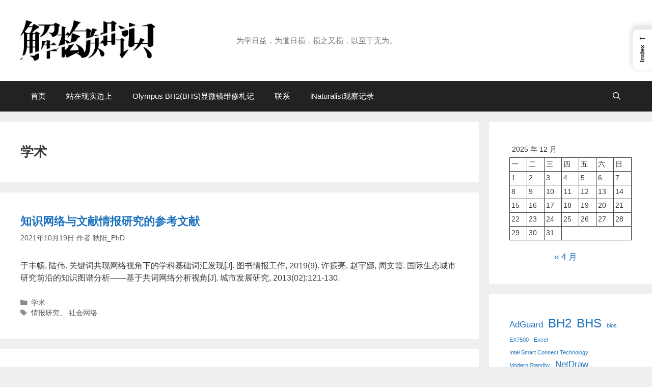

--- FILE ---
content_type: text/html; charset=UTF-8
request_url: https://deknowledge.com/category/acad
body_size: 13487
content:
<!DOCTYPE html>
<html lang="zh-Hans">
<head>
	<meta charset="UTF-8">
	<title>学术 - 解构知识</title>
<meta name='robots' content='max-image-preview:large' />
<meta name="viewport" content="width=device-width, initial-scale=1"><link href='https://fonts-gstatic.lug.ustc.edu.cn' crossorigin rel='preconnect' />
<link href='https://fonts.lug.ustc.edu.cn' crossorigin rel='preconnect' />
<link rel="alternate" type="application/rss+xml" title="解构知识 &raquo; Feed" href="https://deknowledge.com/feed" />
<link rel="alternate" type="application/rss+xml" title="解构知识 &raquo; 学术 分类 Feed" href="https://deknowledge.com/category/acad/feed" />
<style id='wp-img-auto-sizes-contain-inline-css'>
img:is([sizes=auto i],[sizes^="auto," i]){contain-intrinsic-size:3000px 1500px}
/*# sourceURL=wp-img-auto-sizes-contain-inline-css */
</style>
<link rel='stylesheet' id='generate-fonts-css' href='//fonts.lug.ustc.edu.cn/css?family=Open+Sans:300,300italic,regular,italic,600,600italic,700,700italic,800,800italic' media='all' />
<style id='classic-theme-styles-inline-css'>
/*! This file is auto-generated */
.wp-block-button__link{color:#fff;background-color:#32373c;border-radius:9999px;box-shadow:none;text-decoration:none;padding:calc(.667em + 2px) calc(1.333em + 2px);font-size:1.125em}.wp-block-file__button{background:#32373c;color:#fff;text-decoration:none}
/*# sourceURL=/wp-includes/css/classic-themes.min.css */
</style>
<link rel='stylesheet' id='ez-toc-css' href='https://deknowledge.com/wp-content/plugins/easy-table-of-contents/assets/css/screen.min.css?ver=2.0.79.2' media='all' />
<style id='ez-toc-inline-css'>
div#ez-toc-container .ez-toc-title {font-size: 120%;}div#ez-toc-container .ez-toc-title {font-weight: 500;}div#ez-toc-container ul li , div#ez-toc-container ul li a {font-size: 95%;}div#ez-toc-container ul li , div#ez-toc-container ul li a {font-weight: 500;}div#ez-toc-container nav ul ul li {font-size: 90%;}.ez-toc-box-title {font-weight: bold; margin-bottom: 10px; text-align: center; text-transform: uppercase; letter-spacing: 1px; color: #666; padding-bottom: 5px;position:absolute;top:-4%;left:5%;background-color: inherit;transition: top 0.3s ease;}.ez-toc-box-title.toc-closed {top:-25%;}
.ez-toc-container-direction {direction: ltr;}.ez-toc-counter ul {direction: ltr;counter-reset: item ;}.ez-toc-counter nav ul li a::before {content: counter(item, disc) '  ';margin-right: .2em; counter-increment: item;flex-grow: 0;flex-shrink: 0;float: left; }.ez-toc-widget-direction {direction: ltr;}.ez-toc-widget-container ul {direction: ltr;counter-reset: item ;}.ez-toc-widget-container nav ul li a::before {content: counter(item, disc) '  ';margin-right: .2em; counter-increment: item;flex-grow: 0;flex-shrink: 0;float: left; }
/*# sourceURL=ez-toc-inline-css */
</style>
<link rel='stylesheet' id='ez-toc-sticky-css' href='https://deknowledge.com/wp-content/plugins/easy-table-of-contents/assets/css/ez-toc-sticky.min.css?ver=2.0.79.2' media='all' />
<style id='ez-toc-sticky-inline-css'>
.ez-toc-sticky-fixed { position: fixed;top: 0;right: 0;z-index: 999999;width: auto;max-width: 100%;} .ez-toc-sticky-fixed .ez-toc-sidebar { position: relative;top: auto;width: auto !important;height: 100%;box-shadow: 1px 1px 10px 3px rgb(0 0 0 / 20%);box-sizing: border-box;padding: 20px 30px;background: #fff;margin-left: 0 !important;height: auto;overflow-y: auto;overflow-x: hidden; height: 100vh; } .ez-toc-sticky-fixed .ez-toc-sidebar #ez-toc-sticky-container { width: auto;;padding: 0px;border: none;margin-bottom: 0;margin-top: 65px;} #ez-toc-sticky-container a { color: #000; } .ez-toc-sticky-fixed .ez-toc-sidebar .ez-toc-sticky-title-container {border-bottom-color: #EEEEEE;background-color: #fff;padding:15px;border-bottom: 1px solid #e5e5e5;width: 100%;position: absolute;height: auto;top: 0;left: 0;z-index: 99999999;} .ez-toc-sticky-fixed .ez-toc-sidebar .ez-toc-sticky-title-container .ez-toc-sticky-title { font-weight: 600; font-size: 18px; color: #111; } .ez-toc-sticky-fixed .ez-toc-close-icon{-webkit-appearance:none;padding:0;cursor:pointer;background:0 0;border:0;float:right;font-size:30px;font-weight:600;line-height:1;position:relative;color:#111;top:-2px;text-decoration:none}.ez-toc-open-icon{position:fixed;right:0;top:8%;text-decoration:none;font-weight:700;padding:5px 10px 15px;box-shadow:1px -5px 10px 5px rgb(0 0 0 / 10%);background-color:#fff;color:#111;display:inline-grid;line-height:1.4;border-radius:10px 0 0 10px;z-index:999999}.ez-toc-sticky-fixed.hide{-webkit-transition:opacity .3s linear,right .3s cubic-bezier(.4, 0, 1, 1);-ms-transition:opacity .3s linear,right .3s cubic-bezier(.4, 0, 1, 1);-o-transition:opacity .3s linear,right .3s cubic-bezier(.4, 0, 1, 1);transition:opacity .3s linear,right .3s cubic-bezier(.4, 0, 1, 1);right:-100%}.ez-toc-sticky-fixed.show{-moz-transition:right .3s linear;-o-transition:right .3s linear;transition:right .3s linear;right:0}.ez-toc-open-icon span.arrow{font-size:18px}.ez-toc-open-icon span.text{font-size:13px;writing-mode:vertical-lr;text-orientation:mixed;-webkit-transform:rotate(180deg);-moz-transform:rotate(180deg);-ms-transform:rotate(180deg);-o-transform:rotate(180deg);transform:rotate(180deg)}@media screen and (max-device-width:640px){.ez-toc-sticky-fixed .ez-toc-sidebar{min-width:auto}.ez-toc-sticky-fixed .ez-toc-sidebar.show{padding-top:35px}.ez-toc-sticky-fixed .ez-toc-sidebar #ez-toc-sticky-container{min-width:100%}}
.ez-toc-sticky-toggle-direction {direction: ltr;}.ez-toc-sticky-toggle-counter ul {direction: ltr;counter-reset: item ;}.ez-toc-sticky-toggle-counter nav ul li a::before {content: counter(item, disc) '  ';margin-right: .2em; counter-increment: item;flex-grow: 0;flex-shrink: 0;float: left; }
/*# sourceURL=ez-toc-sticky-inline-css */
</style>
<link rel='stylesheet' id='generate-style-grid-css' href='https://deknowledge.com/wp-content/themes/generatepress/assets/css/unsemantic-grid.min.css?ver=3.6.0' media='all' />
<link rel='stylesheet' id='generate-style-css' href='https://deknowledge.com/wp-content/themes/generatepress/assets/css/style.min.css?ver=3.6.0' media='all' />
<style id='generate-style-inline-css'>
body{background-color:#efefef;color:#3a3a3a;}a{color:#1e73be;}a:hover, a:focus, a:active{color:#000000;}body .grid-container{max-width:1200px;}.wp-block-group__inner-container{max-width:1200px;margin-left:auto;margin-right:auto;}.site-header .header-image{width:400px;}.generate-back-to-top{font-size:20px;border-radius:3px;position:fixed;bottom:30px;right:30px;line-height:40px;width:40px;text-align:center;z-index:10;transition:opacity 300ms ease-in-out;opacity:0.1;transform:translateY(1000px);}.generate-back-to-top__show{opacity:1;transform:translateY(0);}.navigation-search{position:absolute;left:-99999px;pointer-events:none;visibility:hidden;z-index:20;width:100%;top:0;transition:opacity 100ms ease-in-out;opacity:0;}.navigation-search.nav-search-active{left:0;right:0;pointer-events:auto;visibility:visible;opacity:1;}.navigation-search input[type="search"]{outline:0;border:0;vertical-align:bottom;line-height:1;opacity:0.9;width:100%;z-index:20;border-radius:0;-webkit-appearance:none;height:60px;}.navigation-search input::-ms-clear{display:none;width:0;height:0;}.navigation-search input::-ms-reveal{display:none;width:0;height:0;}.navigation-search input::-webkit-search-decoration, .navigation-search input::-webkit-search-cancel-button, .navigation-search input::-webkit-search-results-button, .navigation-search input::-webkit-search-results-decoration{display:none;}.main-navigation li.search-item{z-index:21;}li.search-item.active{transition:opacity 100ms ease-in-out;}.nav-left-sidebar .main-navigation li.search-item.active,.nav-right-sidebar .main-navigation li.search-item.active{width:auto;display:inline-block;float:right;}.gen-sidebar-nav .navigation-search{top:auto;bottom:0;}:root{--contrast:#222222;--contrast-2:#575760;--contrast-3:#b2b2be;--base:#f0f0f0;--base-2:#f7f8f9;--base-3:#ffffff;--accent:#1e73be;}:root .has-contrast-color{color:var(--contrast);}:root .has-contrast-background-color{background-color:var(--contrast);}:root .has-contrast-2-color{color:var(--contrast-2);}:root .has-contrast-2-background-color{background-color:var(--contrast-2);}:root .has-contrast-3-color{color:var(--contrast-3);}:root .has-contrast-3-background-color{background-color:var(--contrast-3);}:root .has-base-color{color:var(--base);}:root .has-base-background-color{background-color:var(--base);}:root .has-base-2-color{color:var(--base-2);}:root .has-base-2-background-color{background-color:var(--base-2);}:root .has-base-3-color{color:var(--base-3);}:root .has-base-3-background-color{background-color:var(--base-3);}:root .has-accent-color{color:var(--accent);}:root .has-accent-background-color{background-color:var(--accent);}body, button, input, select, textarea{font-family:"Open Sans", sans-serif;font-size:16px;}body{line-height:1.5;}.entry-content > [class*="wp-block-"]:not(:last-child):not(.wp-block-heading){margin-bottom:1.5em;}.main-title{font-size:45px;}.main-navigation .main-nav ul ul li a{font-size:14px;}.sidebar .widget, .footer-widgets .widget{font-size:17px;}h1{font-weight:bold;font-size:26px;line-height:1.5em;}h2{font-weight:bold;font-size:22px;line-height:1.5em;}h3{font-weight:bold;font-size:16px;line-height:1.5em;}h4{font-size:inherit;}h5{font-size:inherit;}@media (max-width:768px){.main-title{font-size:30px;}h1{font-size:20px;}h2{font-size:18px;}}.top-bar{background-color:#636363;color:#ffffff;}.top-bar a{color:#ffffff;}.top-bar a:hover{color:#303030;}.site-header{background-color:#ffffff;color:#3a3a3a;}.site-header a{color:#3a3a3a;}.main-title a,.main-title a:hover{color:#222222;}.site-description{color:#757575;}.main-navigation,.main-navigation ul ul{background-color:#222222;}.main-navigation .main-nav ul li a, .main-navigation .menu-toggle, .main-navigation .menu-bar-items{color:#ffffff;}.main-navigation .main-nav ul li:not([class*="current-menu-"]):hover > a, .main-navigation .main-nav ul li:not([class*="current-menu-"]):focus > a, .main-navigation .main-nav ul li.sfHover:not([class*="current-menu-"]) > a, .main-navigation .menu-bar-item:hover > a, .main-navigation .menu-bar-item.sfHover > a{color:#ffffff;background-color:#3f3f3f;}button.menu-toggle:hover,button.menu-toggle:focus,.main-navigation .mobile-bar-items a,.main-navigation .mobile-bar-items a:hover,.main-navigation .mobile-bar-items a:focus{color:#ffffff;}.main-navigation .main-nav ul li[class*="current-menu-"] > a{color:#ffffff;background-color:#3f3f3f;}.navigation-search input[type="search"],.navigation-search input[type="search"]:active, .navigation-search input[type="search"]:focus, .main-navigation .main-nav ul li.search-item.active > a, .main-navigation .menu-bar-items .search-item.active > a{color:#ffffff;background-color:#3f3f3f;}.main-navigation ul ul{background-color:#3f3f3f;}.main-navigation .main-nav ul ul li a{color:#ffffff;}.main-navigation .main-nav ul ul li:not([class*="current-menu-"]):hover > a,.main-navigation .main-nav ul ul li:not([class*="current-menu-"]):focus > a, .main-navigation .main-nav ul ul li.sfHover:not([class*="current-menu-"]) > a{color:#ffffff;background-color:#4f4f4f;}.main-navigation .main-nav ul ul li[class*="current-menu-"] > a{color:#ffffff;background-color:#4f4f4f;}.separate-containers .inside-article, .separate-containers .comments-area, .separate-containers .page-header, .one-container .container, .separate-containers .paging-navigation, .inside-page-header{background-color:#ffffff;}.entry-meta{color:#595959;}.entry-meta a{color:#595959;}.entry-meta a:hover{color:#1e73be;}.sidebar .widget{background-color:#ffffff;}.sidebar .widget .widget-title{color:#000000;}.footer-widgets{background-color:#ffffff;}.footer-widgets .widget-title{color:#000000;}.site-info{color:#ffffff;background-color:#222222;}.site-info a{color:#ffffff;}.site-info a:hover{color:#606060;}.footer-bar .widget_nav_menu .current-menu-item a{color:#606060;}input[type="text"],input[type="email"],input[type="url"],input[type="password"],input[type="search"],input[type="tel"],input[type="number"],textarea,select{color:#666666;background-color:#fafafa;border-color:#cccccc;}input[type="text"]:focus,input[type="email"]:focus,input[type="url"]:focus,input[type="password"]:focus,input[type="search"]:focus,input[type="tel"]:focus,input[type="number"]:focus,textarea:focus,select:focus{color:#666666;background-color:#ffffff;border-color:#bfbfbf;}button,html input[type="button"],input[type="reset"],input[type="submit"],a.button,a.wp-block-button__link:not(.has-background){color:#ffffff;background-color:#666666;}button:hover,html input[type="button"]:hover,input[type="reset"]:hover,input[type="submit"]:hover,a.button:hover,button:focus,html input[type="button"]:focus,input[type="reset"]:focus,input[type="submit"]:focus,a.button:focus,a.wp-block-button__link:not(.has-background):active,a.wp-block-button__link:not(.has-background):focus,a.wp-block-button__link:not(.has-background):hover{color:#ffffff;background-color:#3f3f3f;}a.generate-back-to-top{background-color:rgba( 0,0,0,0.4 );color:#ffffff;}a.generate-back-to-top:hover,a.generate-back-to-top:focus{background-color:rgba( 0,0,0,0.6 );color:#ffffff;}:root{--gp-search-modal-bg-color:var(--base-3);--gp-search-modal-text-color:var(--contrast);--gp-search-modal-overlay-bg-color:rgba(0,0,0,0.2);}@media (max-width:768px){.main-navigation .menu-bar-item:hover > a, .main-navigation .menu-bar-item.sfHover > a{background:none;color:#ffffff;}}.inside-top-bar{padding:10px;}.inside-header{padding:40px;}.site-main .wp-block-group__inner-container{padding:40px;}.entry-content .alignwide, body:not(.no-sidebar) .entry-content .alignfull{margin-left:-40px;width:calc(100% + 80px);max-width:calc(100% + 80px);}.container.grid-container{max-width:1280px;}.rtl .menu-item-has-children .dropdown-menu-toggle{padding-left:20px;}.rtl .main-navigation .main-nav ul li.menu-item-has-children > a{padding-right:20px;}.site-info{padding:20px;}@media (max-width:768px){.separate-containers .inside-article, .separate-containers .comments-area, .separate-containers .page-header, .separate-containers .paging-navigation, .one-container .site-content, .inside-page-header{padding:30px;}.site-main .wp-block-group__inner-container{padding:30px;}.site-info{padding-right:10px;padding-left:10px;}.entry-content .alignwide, body:not(.no-sidebar) .entry-content .alignfull{margin-left:-30px;width:calc(100% + 60px);max-width:calc(100% + 60px);}}.one-container .sidebar .widget{padding:0px;}@media (max-width:768px){.main-navigation .menu-toggle,.main-navigation .mobile-bar-items,.sidebar-nav-mobile:not(#sticky-placeholder){display:block;}.main-navigation ul,.gen-sidebar-nav{display:none;}[class*="nav-float-"] .site-header .inside-header > *{float:none;clear:both;}}
/*# sourceURL=generate-style-inline-css */
</style>
<link rel='stylesheet' id='generate-mobile-style-css' href='https://deknowledge.com/wp-content/themes/generatepress/assets/css/mobile.min.css?ver=3.6.0' media='all' />
<link rel='stylesheet' id='generate-font-icons-css' href='https://deknowledge.com/wp-content/themes/generatepress/assets/css/components/font-icons.min.css?ver=3.6.0' media='all' />
<link rel='stylesheet' id='font-awesome-css' href='https://deknowledge.com/wp-content/themes/generatepress/assets/css/components/font-awesome.min.css?ver=4.7' media='all' />
<script src="https://deknowledge.com/wp-includes/js/jquery/jquery.min.js?ver=3.7.1" id="jquery-core-js"></script>
<script src="https://deknowledge.com/wp-includes/js/jquery/jquery-migrate.min.js?ver=3.4.1" id="jquery-migrate-js"></script>
<link rel="https://api.w.org/" href="https://deknowledge.com/wp-json/" /><link rel="alternate" title="JSON" type="application/json" href="https://deknowledge.com/wp-json/wp/v2/categories/355" /><link rel="EditURI" type="application/rsd+xml" title="RSD" href="https://deknowledge.com/xmlrpc.php?rsd" />
<meta name="generator" content="WordPress 6.9" />
<style id='wp-block-calendar-inline-css'>
.wp-block-calendar{text-align:center}.wp-block-calendar td,.wp-block-calendar th{border:1px solid;padding:.25em}.wp-block-calendar th{font-weight:400}.wp-block-calendar caption{background-color:inherit}.wp-block-calendar table{border-collapse:collapse;width:100%}.wp-block-calendar table.has-background th{background-color:inherit}.wp-block-calendar table.has-text-color th{color:inherit}.wp-block-calendar :where(table:not(.has-text-color)){color:#40464d}.wp-block-calendar :where(table:not(.has-text-color)) td,.wp-block-calendar :where(table:not(.has-text-color)) th{border-color:#ddd}:where(.wp-block-calendar table:not(.has-background) th){background:#ddd}
/*# sourceURL=https://deknowledge.com/wp-includes/blocks/calendar/style.min.css */
</style>
<style id='wp-block-categories-inline-css'>
.wp-block-categories{box-sizing:border-box}.wp-block-categories.alignleft{margin-right:2em}.wp-block-categories.alignright{margin-left:2em}.wp-block-categories.wp-block-categories-dropdown.aligncenter{text-align:center}.wp-block-categories .wp-block-categories__label{display:block;width:100%}
/*# sourceURL=https://deknowledge.com/wp-includes/blocks/categories/style.min.css */
</style>
<style id='wp-block-list-inline-css'>
ol,ul{box-sizing:border-box}:root :where(.wp-block-list.has-background){padding:1.25em 2.375em}
/*# sourceURL=https://deknowledge.com/wp-includes/blocks/list/style.min.css */
</style>
<style id='wp-block-tag-cloud-inline-css'>
.wp-block-tag-cloud{box-sizing:border-box}.wp-block-tag-cloud.aligncenter{justify-content:center;text-align:center}.wp-block-tag-cloud a{display:inline-block;margin-right:5px}.wp-block-tag-cloud span{display:inline-block;margin-left:5px;text-decoration:none}:root :where(.wp-block-tag-cloud.is-style-outline){display:flex;flex-wrap:wrap;gap:1ch}:root :where(.wp-block-tag-cloud.is-style-outline a){border:1px solid;font-size:unset!important;margin-right:0;padding:1ch 2ch;text-decoration:none!important}
/*# sourceURL=https://deknowledge.com/wp-includes/blocks/tag-cloud/style.min.css */
</style>
<style id='wp-block-paragraph-inline-css'>
.is-small-text{font-size:.875em}.is-regular-text{font-size:1em}.is-large-text{font-size:2.25em}.is-larger-text{font-size:3em}.has-drop-cap:not(:focus):first-letter{float:left;font-size:8.4em;font-style:normal;font-weight:100;line-height:.68;margin:.05em .1em 0 0;text-transform:uppercase}body.rtl .has-drop-cap:not(:focus):first-letter{float:none;margin-left:.1em}p.has-drop-cap.has-background{overflow:hidden}:root :where(p.has-background){padding:1.25em 2.375em}:where(p.has-text-color:not(.has-link-color)) a{color:inherit}p.has-text-align-left[style*="writing-mode:vertical-lr"],p.has-text-align-right[style*="writing-mode:vertical-rl"]{rotate:180deg}
/*# sourceURL=https://deknowledge.com/wp-includes/blocks/paragraph/style.min.css */
</style>
<style id='global-styles-inline-css'>
:root{--wp--preset--aspect-ratio--square: 1;--wp--preset--aspect-ratio--4-3: 4/3;--wp--preset--aspect-ratio--3-4: 3/4;--wp--preset--aspect-ratio--3-2: 3/2;--wp--preset--aspect-ratio--2-3: 2/3;--wp--preset--aspect-ratio--16-9: 16/9;--wp--preset--aspect-ratio--9-16: 9/16;--wp--preset--color--black: #000000;--wp--preset--color--cyan-bluish-gray: #abb8c3;--wp--preset--color--white: #ffffff;--wp--preset--color--pale-pink: #f78da7;--wp--preset--color--vivid-red: #cf2e2e;--wp--preset--color--luminous-vivid-orange: #ff6900;--wp--preset--color--luminous-vivid-amber: #fcb900;--wp--preset--color--light-green-cyan: #7bdcb5;--wp--preset--color--vivid-green-cyan: #00d084;--wp--preset--color--pale-cyan-blue: #8ed1fc;--wp--preset--color--vivid-cyan-blue: #0693e3;--wp--preset--color--vivid-purple: #9b51e0;--wp--preset--color--contrast: var(--contrast);--wp--preset--color--contrast-2: var(--contrast-2);--wp--preset--color--contrast-3: var(--contrast-3);--wp--preset--color--base: var(--base);--wp--preset--color--base-2: var(--base-2);--wp--preset--color--base-3: var(--base-3);--wp--preset--color--accent: var(--accent);--wp--preset--gradient--vivid-cyan-blue-to-vivid-purple: linear-gradient(135deg,rgb(6,147,227) 0%,rgb(155,81,224) 100%);--wp--preset--gradient--light-green-cyan-to-vivid-green-cyan: linear-gradient(135deg,rgb(122,220,180) 0%,rgb(0,208,130) 100%);--wp--preset--gradient--luminous-vivid-amber-to-luminous-vivid-orange: linear-gradient(135deg,rgb(252,185,0) 0%,rgb(255,105,0) 100%);--wp--preset--gradient--luminous-vivid-orange-to-vivid-red: linear-gradient(135deg,rgb(255,105,0) 0%,rgb(207,46,46) 100%);--wp--preset--gradient--very-light-gray-to-cyan-bluish-gray: linear-gradient(135deg,rgb(238,238,238) 0%,rgb(169,184,195) 100%);--wp--preset--gradient--cool-to-warm-spectrum: linear-gradient(135deg,rgb(74,234,220) 0%,rgb(151,120,209) 20%,rgb(207,42,186) 40%,rgb(238,44,130) 60%,rgb(251,105,98) 80%,rgb(254,248,76) 100%);--wp--preset--gradient--blush-light-purple: linear-gradient(135deg,rgb(255,206,236) 0%,rgb(152,150,240) 100%);--wp--preset--gradient--blush-bordeaux: linear-gradient(135deg,rgb(254,205,165) 0%,rgb(254,45,45) 50%,rgb(107,0,62) 100%);--wp--preset--gradient--luminous-dusk: linear-gradient(135deg,rgb(255,203,112) 0%,rgb(199,81,192) 50%,rgb(65,88,208) 100%);--wp--preset--gradient--pale-ocean: linear-gradient(135deg,rgb(255,245,203) 0%,rgb(182,227,212) 50%,rgb(51,167,181) 100%);--wp--preset--gradient--electric-grass: linear-gradient(135deg,rgb(202,248,128) 0%,rgb(113,206,126) 100%);--wp--preset--gradient--midnight: linear-gradient(135deg,rgb(2,3,129) 0%,rgb(40,116,252) 100%);--wp--preset--font-size--small: 13px;--wp--preset--font-size--medium: 20px;--wp--preset--font-size--large: 36px;--wp--preset--font-size--x-large: 42px;--wp--preset--spacing--20: 0.44rem;--wp--preset--spacing--30: 0.67rem;--wp--preset--spacing--40: 1rem;--wp--preset--spacing--50: 1.5rem;--wp--preset--spacing--60: 2.25rem;--wp--preset--spacing--70: 3.38rem;--wp--preset--spacing--80: 5.06rem;--wp--preset--shadow--natural: 6px 6px 9px rgba(0, 0, 0, 0.2);--wp--preset--shadow--deep: 12px 12px 50px rgba(0, 0, 0, 0.4);--wp--preset--shadow--sharp: 6px 6px 0px rgba(0, 0, 0, 0.2);--wp--preset--shadow--outlined: 6px 6px 0px -3px rgb(255, 255, 255), 6px 6px rgb(0, 0, 0);--wp--preset--shadow--crisp: 6px 6px 0px rgb(0, 0, 0);}:where(.is-layout-flex){gap: 0.5em;}:where(.is-layout-grid){gap: 0.5em;}body .is-layout-flex{display: flex;}.is-layout-flex{flex-wrap: wrap;align-items: center;}.is-layout-flex > :is(*, div){margin: 0;}body .is-layout-grid{display: grid;}.is-layout-grid > :is(*, div){margin: 0;}:where(.wp-block-columns.is-layout-flex){gap: 2em;}:where(.wp-block-columns.is-layout-grid){gap: 2em;}:where(.wp-block-post-template.is-layout-flex){gap: 1.25em;}:where(.wp-block-post-template.is-layout-grid){gap: 1.25em;}.has-black-color{color: var(--wp--preset--color--black) !important;}.has-cyan-bluish-gray-color{color: var(--wp--preset--color--cyan-bluish-gray) !important;}.has-white-color{color: var(--wp--preset--color--white) !important;}.has-pale-pink-color{color: var(--wp--preset--color--pale-pink) !important;}.has-vivid-red-color{color: var(--wp--preset--color--vivid-red) !important;}.has-luminous-vivid-orange-color{color: var(--wp--preset--color--luminous-vivid-orange) !important;}.has-luminous-vivid-amber-color{color: var(--wp--preset--color--luminous-vivid-amber) !important;}.has-light-green-cyan-color{color: var(--wp--preset--color--light-green-cyan) !important;}.has-vivid-green-cyan-color{color: var(--wp--preset--color--vivid-green-cyan) !important;}.has-pale-cyan-blue-color{color: var(--wp--preset--color--pale-cyan-blue) !important;}.has-vivid-cyan-blue-color{color: var(--wp--preset--color--vivid-cyan-blue) !important;}.has-vivid-purple-color{color: var(--wp--preset--color--vivid-purple) !important;}.has-black-background-color{background-color: var(--wp--preset--color--black) !important;}.has-cyan-bluish-gray-background-color{background-color: var(--wp--preset--color--cyan-bluish-gray) !important;}.has-white-background-color{background-color: var(--wp--preset--color--white) !important;}.has-pale-pink-background-color{background-color: var(--wp--preset--color--pale-pink) !important;}.has-vivid-red-background-color{background-color: var(--wp--preset--color--vivid-red) !important;}.has-luminous-vivid-orange-background-color{background-color: var(--wp--preset--color--luminous-vivid-orange) !important;}.has-luminous-vivid-amber-background-color{background-color: var(--wp--preset--color--luminous-vivid-amber) !important;}.has-light-green-cyan-background-color{background-color: var(--wp--preset--color--light-green-cyan) !important;}.has-vivid-green-cyan-background-color{background-color: var(--wp--preset--color--vivid-green-cyan) !important;}.has-pale-cyan-blue-background-color{background-color: var(--wp--preset--color--pale-cyan-blue) !important;}.has-vivid-cyan-blue-background-color{background-color: var(--wp--preset--color--vivid-cyan-blue) !important;}.has-vivid-purple-background-color{background-color: var(--wp--preset--color--vivid-purple) !important;}.has-black-border-color{border-color: var(--wp--preset--color--black) !important;}.has-cyan-bluish-gray-border-color{border-color: var(--wp--preset--color--cyan-bluish-gray) !important;}.has-white-border-color{border-color: var(--wp--preset--color--white) !important;}.has-pale-pink-border-color{border-color: var(--wp--preset--color--pale-pink) !important;}.has-vivid-red-border-color{border-color: var(--wp--preset--color--vivid-red) !important;}.has-luminous-vivid-orange-border-color{border-color: var(--wp--preset--color--luminous-vivid-orange) !important;}.has-luminous-vivid-amber-border-color{border-color: var(--wp--preset--color--luminous-vivid-amber) !important;}.has-light-green-cyan-border-color{border-color: var(--wp--preset--color--light-green-cyan) !important;}.has-vivid-green-cyan-border-color{border-color: var(--wp--preset--color--vivid-green-cyan) !important;}.has-pale-cyan-blue-border-color{border-color: var(--wp--preset--color--pale-cyan-blue) !important;}.has-vivid-cyan-blue-border-color{border-color: var(--wp--preset--color--vivid-cyan-blue) !important;}.has-vivid-purple-border-color{border-color: var(--wp--preset--color--vivid-purple) !important;}.has-vivid-cyan-blue-to-vivid-purple-gradient-background{background: var(--wp--preset--gradient--vivid-cyan-blue-to-vivid-purple) !important;}.has-light-green-cyan-to-vivid-green-cyan-gradient-background{background: var(--wp--preset--gradient--light-green-cyan-to-vivid-green-cyan) !important;}.has-luminous-vivid-amber-to-luminous-vivid-orange-gradient-background{background: var(--wp--preset--gradient--luminous-vivid-amber-to-luminous-vivid-orange) !important;}.has-luminous-vivid-orange-to-vivid-red-gradient-background{background: var(--wp--preset--gradient--luminous-vivid-orange-to-vivid-red) !important;}.has-very-light-gray-to-cyan-bluish-gray-gradient-background{background: var(--wp--preset--gradient--very-light-gray-to-cyan-bluish-gray) !important;}.has-cool-to-warm-spectrum-gradient-background{background: var(--wp--preset--gradient--cool-to-warm-spectrum) !important;}.has-blush-light-purple-gradient-background{background: var(--wp--preset--gradient--blush-light-purple) !important;}.has-blush-bordeaux-gradient-background{background: var(--wp--preset--gradient--blush-bordeaux) !important;}.has-luminous-dusk-gradient-background{background: var(--wp--preset--gradient--luminous-dusk) !important;}.has-pale-ocean-gradient-background{background: var(--wp--preset--gradient--pale-ocean) !important;}.has-electric-grass-gradient-background{background: var(--wp--preset--gradient--electric-grass) !important;}.has-midnight-gradient-background{background: var(--wp--preset--gradient--midnight) !important;}.has-small-font-size{font-size: var(--wp--preset--font-size--small) !important;}.has-medium-font-size{font-size: var(--wp--preset--font-size--medium) !important;}.has-large-font-size{font-size: var(--wp--preset--font-size--large) !important;}.has-x-large-font-size{font-size: var(--wp--preset--font-size--x-large) !important;}
/*# sourceURL=global-styles-inline-css */
</style>
</head>

<body class="archive category category-acad category-355 wp-custom-logo wp-embed-responsive wp-theme-generatepress right-sidebar nav-below-header separate-containers fluid-header active-footer-widgets-1 nav-search-enabled nav-aligned-left header-aligned-left dropdown-hover" itemtype="https://schema.org/Blog" itemscope>
	<a class="screen-reader-text skip-link" href="#content" title="跳至内容">跳至内容</a>		<header class="site-header" id="masthead" aria-label="站点"  itemtype="https://schema.org/WPHeader" itemscope>
			<div class="inside-header grid-container grid-parent">
				<div class="site-branding-container"><div class="site-logo">
					<a href="https://deknowledge.com/" rel="home">
						<img  class="header-image is-logo-image" alt="解构知识" src="https://deknowledge.com/wp-content/uploads/2021/10/解构知识.fw_.png" />
					</a>
				</div><div class="site-branding">
						
						<p class="site-description" itemprop="description">为学日益，为道日损，损之又损，以至于无为。</p>
					</div></div>			</div>
		</header>
				<nav class="main-navigation sub-menu-right" id="site-navigation" aria-label="主要"  itemtype="https://schema.org/SiteNavigationElement" itemscope>
			<div class="inside-navigation grid-container grid-parent">
				<form method="get" class="search-form navigation-search" action="https://deknowledge.com/">
					<input type="search" class="search-field" value="" name="s" title="搜索" />
				</form>		<div class="mobile-bar-items">
						<span class="search-item">
				<a aria-label="打开搜索框" href="#">
									</a>
			</span>
		</div>
						<button class="menu-toggle" aria-controls="primary-menu" aria-expanded="false">
					<span class="mobile-menu">菜单</span>				</button>
				<div id="primary-menu" class="main-nav"><ul id="menu-menu-1" class=" menu sf-menu"><li id="menu-item-3007" class="menu-item menu-item-type-custom menu-item-object-custom menu-item-home menu-item-3007"><a href="http://deknowledge.com/">首页</a></li>
<li id="menu-item-3008" class="menu-item menu-item-type-post_type menu-item-object-page menu-item-3008"><a href="https://deknowledge.com/stand_on_the_edge_of_reality-html">站在现实边上</a></li>
<li id="menu-item-3377" class="menu-item menu-item-type-post_type menu-item-object-page menu-item-3377"><a href="https://deknowledge.com/olympus_bh2_repair">Olympus BH2(BHS)显微镜维修札记</a></li>
<li id="menu-item-3262" class="menu-item menu-item-type-post_type menu-item-object-page menu-item-3262"><a href="https://deknowledge.com/contact-html">联系</a></li>
<li id="menu-item-3439" class="menu-item menu-item-type-post_type menu-item-object-page menu-item-3439"><a href="https://deknowledge.com/microscopy">iNaturalist观察记录</a></li>
<li class="search-item menu-item-align-right"><a aria-label="打开搜索框" href="#"></a></li></ul></div>			</div>
		</nav>
		
	<div class="site grid-container container hfeed grid-parent" id="page">
				<div class="site-content" id="content">
			
	<div class="content-area grid-parent mobile-grid-100 grid-75 tablet-grid-75" id="primary">
		<main class="site-main" id="main">
					<header class="page-header" aria-label="页面">
			
			<h1 class="page-title">
				学术			</h1>

					</header>
		<article id="post-3172" class="post-3172 post type-post status-publish format-standard hentry category-acad tag-365 tag-364" itemtype="https://schema.org/CreativeWork" itemscope>
	<div class="inside-article">
					<header class="entry-header">
				<h2 class="entry-title" itemprop="headline"><a href="https://deknowledge.com/3172.html" rel="bookmark">知识网络与文献情报研究的参考文献</a></h2>		<div class="entry-meta">
			<span class="posted-on"><time class="updated" datetime="2025-04-27T14:33:31+08:00" itemprop="dateModified">2025年4月27日</time><time class="entry-date published" datetime="2021-10-19T15:32:15+08:00" itemprop="datePublished">2021年10月19日</time></span> <span class="byline">作者 <span class="author vcard" itemprop="author" itemtype="https://schema.org/Person" itemscope><a class="url fn n" href="https://deknowledge.com/author/feelingfly" title="查看秋阳_PhD发表的所有文章" rel="author" itemprop="url"><span class="author-name" itemprop="name">秋阳_PhD</span></a></span></span> 		</div>
					</header>
			
			<div class="entry-summary" itemprop="text">
				<p>于丰畅, 陆伟. 关键词共现网络视角下的学科基础词汇发现[J]. 图书情报工作, 2019(9). 许振亮, 赵宇娜, 周文霞. 国际生态城市研究前沿的知识图谱分析——基于共词网络分析视角[J]. 城市发展研究, 2013(02):121-130.</p>
			</div>

				<footer class="entry-meta" aria-label="条目 meta">
			<span class="cat-links"><span class="screen-reader-text">分类 </span><a href="https://deknowledge.com/category/acad" rel="category tag">学术</a></span> <span class="tags-links"><span class="screen-reader-text">标签 </span><a href="https://deknowledge.com/tag/%e6%83%85%e6%8a%a5%e7%a0%94%e7%a9%b6" rel="tag">情报研究</a>、 <a href="https://deknowledge.com/tag/%e7%a4%be%e4%bc%9a%e7%bd%91%e7%bb%9c" rel="tag">社会网络</a></span> 		</footer>
			</div>
</article>
<article id="post-3178" class="post-3178 post type-post status-publish format-standard hentry category-acad tag-netdraw tag-noteexpress tag-ucinet tag-354 tag-366" itemtype="https://schema.org/CreativeWork" itemscope>
	<div class="inside-article">
					<header class="entry-header">
				<h2 class="entry-title" itemprop="headline"><a href="https://deknowledge.com/3178.html" rel="bookmark">文献定量分析的步骤</a></h2>		<div class="entry-meta">
			<span class="posted-on"><time class="updated" datetime="2025-04-27T14:33:31+08:00" itemprop="dateModified">2025年4月27日</time><time class="entry-date published" datetime="2021-10-19T09:12:39+08:00" itemprop="datePublished">2021年10月19日</time></span> <span class="byline">作者 <span class="author vcard" itemprop="author" itemtype="https://schema.org/Person" itemscope><a class="url fn n" href="https://deknowledge.com/author/feelingfly" title="查看秋阳_PhD发表的所有文章" rel="author" itemprop="url"><span class="author-name" itemprop="name">秋阳_PhD</span></a></span></span> 		</div>
					</header>
			
			<div class="entry-summary" itemprop="text">
				<p>文献检索。 导入NoteExpress。 NE输出关键词共现矩阵，注意控 ... <a title="文献定量分析的步骤" class="read-more" href="https://deknowledge.com/3178.html" aria-label="阅读 文献定量分析的步骤">阅读更多</a></p>
			</div>

				<footer class="entry-meta" aria-label="条目 meta">
			<span class="cat-links"><span class="screen-reader-text">分类 </span><a href="https://deknowledge.com/category/acad" rel="category tag">学术</a></span> <span class="tags-links"><span class="screen-reader-text">标签 </span><a href="https://deknowledge.com/tag/netdraw" rel="tag">NetDraw</a>、 <a href="https://deknowledge.com/tag/noteexpress" rel="tag">NoteExpress</a>、 <a href="https://deknowledge.com/tag/ucinet" rel="tag">UCINET</a>、 <a href="https://deknowledge.com/tag/%e5%85%b3%e9%94%ae%e8%af%8d%e5%85%b1%e7%8e%b0" rel="tag">关键词共现</a>、 <a href="https://deknowledge.com/tag/%e6%96%87%e7%8c%ae%e5%ae%9a%e9%87%8f%e5%88%86%e6%9e%90" rel="tag">文献定量分析</a></span> 		</footer>
			</div>
</article>
<article id="post-3139" class="post-3139 post type-post status-publish format-standard hentry category-acad" itemtype="https://schema.org/CreativeWork" itemscope>
	<div class="inside-article">
					<header class="entry-header">
				<h2 class="entry-title" itemprop="headline"><a href="https://deknowledge.com/3139.html" rel="bookmark">治理理论的谱系（SAGE治理百科全书）</a></h2>		<div class="entry-meta">
			<span class="posted-on"><time class="updated" datetime="2025-04-27T14:33:31+08:00" itemprop="dateModified">2025年4月27日</time><time class="entry-date published" datetime="2021-10-18T15:52:22+08:00" itemprop="datePublished">2021年10月18日</time></span> <span class="byline">作者 <span class="author vcard" itemprop="author" itemtype="https://schema.org/Person" itemscope><a class="url fn n" href="https://deknowledge.com/author/feelingfly" title="查看秋阳_PhD发表的所有文章" rel="author" itemprop="url"><span class="author-name" itemprop="name">秋阳_PhD</span></a></span></span> 		</div>
					</header>
			
			<div class="entry-summary" itemprop="text">
				<p>Bevir, M. (2011). Metagovernance. In The Sage handbook of governance: Elektronisk resurs. Los Angeles, Calif: SAGE.</p>
			</div>

				<footer class="entry-meta" aria-label="条目 meta">
			<span class="cat-links"><span class="screen-reader-text">分类 </span><a href="https://deknowledge.com/category/acad" rel="category tag">学术</a></span> 		</footer>
			</div>
</article>
<article id="post-3126" class="post-3126 post type-post status-publish format-standard hentry category-acad tag-354 tag-357 tag-358 tag-356" itemtype="https://schema.org/CreativeWork" itemscope>
	<div class="inside-article">
					<header class="entry-header">
				<h2 class="entry-title" itemprop="headline"><a href="https://deknowledge.com/3126.html" rel="bookmark">文献关键词共现分析——因子分析和聚类分析的相关文献</a></h2>		<div class="entry-meta">
			<span class="posted-on"><time class="updated" datetime="2025-04-27T14:33:31+08:00" itemprop="dateModified">2025年4月27日</time><time class="entry-date published" datetime="2021-10-17T23:16:35+08:00" itemprop="datePublished">2021年10月17日</time></span> <span class="byline">作者 <span class="author vcard" itemprop="author" itemtype="https://schema.org/Person" itemscope><a class="url fn n" href="https://deknowledge.com/author/feelingfly" title="查看秋阳_PhD发表的所有文章" rel="author" itemprop="url"><span class="author-name" itemprop="name">秋阳_PhD</span></a></span></span> 		</div>
					</header>
			
			<div class="entry-summary" itemprop="text">
				<p> ... <a title="文献关键词共现分析——因子分析和聚类分析的相关文献" class="read-more" href="https://deknowledge.com/3126.html" aria-label="阅读 文献关键词共现分析——因子分析和聚类分析的相关文献">阅读更多</a></p>
			</div>

				<footer class="entry-meta" aria-label="条目 meta">
			<span class="cat-links"><span class="screen-reader-text">分类 </span><a href="https://deknowledge.com/category/acad" rel="category tag">学术</a></span> <span class="tags-links"><span class="screen-reader-text">标签 </span><a href="https://deknowledge.com/tag/%e5%85%b3%e9%94%ae%e8%af%8d%e5%85%b1%e7%8e%b0" rel="tag">关键词共现</a>、 <a href="https://deknowledge.com/tag/%e5%9b%a0%e5%ad%90%e5%88%86%e6%9e%90" rel="tag">因子分析</a>、 <a href="https://deknowledge.com/tag/%e5%ad%a6%e6%9c%af" rel="tag">学术</a>、 <a href="https://deknowledge.com/tag/%e8%81%9a%e7%b1%bb%e5%88%86%e6%9e%90" rel="tag">聚类分析</a></span> 		</footer>
			</div>
</article>
<article id="post-3005" class="post-3005 post type-post status-publish format-standard hentry category-acad tag-netdraw tag-noteexpress tag-ucinet tag-353 tag-354" itemtype="https://schema.org/CreativeWork" itemscope>
	<div class="inside-article">
					<header class="entry-header">
				<h2 class="entry-title" itemprop="headline"><a href="https://deknowledge.com/3005.html" rel="bookmark">通过NoteExpress+UCINET+NetDraw实现CNKI中国知网文献关键词共现绘图及分析</a></h2>		<div class="entry-meta">
			<span class="posted-on"><time class="updated" datetime="2025-04-27T14:33:31+08:00" itemprop="dateModified">2025年4月27日</time><time class="entry-date published" datetime="2021-10-16T00:02:08+08:00" itemprop="datePublished">2021年10月16日</time></span> <span class="byline">作者 <span class="author vcard" itemprop="author" itemtype="https://schema.org/Person" itemscope><a class="url fn n" href="https://deknowledge.com/author/feelingfly" title="查看秋阳_PhD发表的所有文章" rel="author" itemprop="url"><span class="author-name" itemprop="name">秋阳_PhD</span></a></span></span> 		</div>
					</header>
			
			<div class="entry-summary" itemprop="text">
				<p>所需软件<br />
NoteExpress 3.2.0.7409 or higher<br />
UCINET 6.695 or higher</p>
<p>思路<br />
方法1：直接通过NoteExpress实现知网文献关键词共现+绘图。<br />
方法2：NoteExpress计算关键词共现矩阵后，导入UCINET分析，并通过NetDraw绘图。</p>
			</div>

				<footer class="entry-meta" aria-label="条目 meta">
			<span class="cat-links"><span class="screen-reader-text">分类 </span><a href="https://deknowledge.com/category/acad" rel="category tag">学术</a></span> <span class="tags-links"><span class="screen-reader-text">标签 </span><a href="https://deknowledge.com/tag/netdraw" rel="tag">NetDraw</a>、 <a href="https://deknowledge.com/tag/noteexpress" rel="tag">NoteExpress</a>、 <a href="https://deknowledge.com/tag/ucinet" rel="tag">UCINET</a>、 <a href="https://deknowledge.com/tag/%e4%b8%ad%e5%9b%bd%e7%9f%a5%e7%bd%91" rel="tag">中国知网</a>、 <a href="https://deknowledge.com/tag/%e5%85%b3%e9%94%ae%e8%af%8d%e5%85%b1%e7%8e%b0" rel="tag">关键词共现</a></span> 		</footer>
			</div>
</article>
		</main>
	</div>

	<div class="widget-area sidebar is-right-sidebar grid-25 tablet-grid-25 grid-parent" id="right-sidebar">
	<div class="inside-right-sidebar">
		<aside id="block-4" class="widget inner-padding widget_block widget_calendar"><div class="wp-block-calendar"><table id="wp-calendar" class="wp-calendar-table">
	<caption>2025 年 12 月</caption>
	<thead>
	<tr>
		<th scope="col" aria-label="星期一">一</th>
		<th scope="col" aria-label="星期二">二</th>
		<th scope="col" aria-label="星期三">三</th>
		<th scope="col" aria-label="星期四">四</th>
		<th scope="col" aria-label="星期五">五</th>
		<th scope="col" aria-label="星期六">六</th>
		<th scope="col" aria-label="星期日">日</th>
	</tr>
	</thead>
	<tbody>
	<tr><td>1</td><td>2</td><td id="today">3</td><td>4</td><td>5</td><td>6</td><td>7</td>
	</tr>
	<tr>
		<td>8</td><td>9</td><td>10</td><td>11</td><td>12</td><td>13</td><td>14</td>
	</tr>
	<tr>
		<td>15</td><td>16</td><td>17</td><td>18</td><td>19</td><td>20</td><td>21</td>
	</tr>
	<tr>
		<td>22</td><td>23</td><td>24</td><td>25</td><td>26</td><td>27</td><td>28</td>
	</tr>
	<tr>
		<td>29</td><td>30</td><td>31</td>
		<td class="pad" colspan="4">&nbsp;</td>
	</tr>
	</tbody>
	</table><nav aria-label="上个月及下个月" class="wp-calendar-nav">
		<span class="wp-calendar-nav-prev"><a href="https://deknowledge.com/date/2025/04">&laquo; 4 月</a></span>
		<span class="pad">&nbsp;</span>
		<span class="wp-calendar-nav-next">&nbsp;</span>
	</nav></div></aside><aside id="block-3" class="widget inner-padding widget_block widget_tag_cloud"><p class="wp-block-tag-cloud"><a href="https://deknowledge.com/tag/adguard" class="tag-cloud-link tag-link-375 tag-link-position-1" style="font-size: 12.581818181818pt;" aria-label="AdGuard (2 项)">AdGuard</a>
<a href="https://deknowledge.com/tag/bh2" class="tag-cloud-link tag-link-399 tag-link-position-2" style="font-size: 18.181818181818pt;" aria-label="BH2 (4 项)">BH2</a>
<a href="https://deknowledge.com/tag/bhs" class="tag-cloud-link tag-link-400 tag-link-position-3" style="font-size: 18.181818181818pt;" aria-label="BHS (4 项)">BHS</a>
<a href="https://deknowledge.com/tag/bios" class="tag-cloud-link tag-link-385 tag-link-position-4" style="font-size: 8pt;" aria-label="bios (1 项)">bios</a>
<a href="https://deknowledge.com/tag/ex7500" class="tag-cloud-link tag-link-360 tag-link-position-5" style="font-size: 8pt;" aria-label="EX7500 (1 项)">EX7500</a>
<a href="https://deknowledge.com/tag/excel" class="tag-cloud-link tag-link-379 tag-link-position-6" style="font-size: 8pt;" aria-label="Excel (1 项)">Excel</a>
<a href="https://deknowledge.com/tag/intel-smart-connect-technology" class="tag-cloud-link tag-link-348 tag-link-position-7" style="font-size: 8pt;" aria-label="Intel Smart Connect Technology (1 项)">Intel Smart Connect Technology</a>
<a href="https://deknowledge.com/tag/modern-standby" class="tag-cloud-link tag-link-381 tag-link-position-8" style="font-size: 8pt;" aria-label="Modern Standby (1 项)">Modern Standby</a>
<a href="https://deknowledge.com/tag/netdraw" class="tag-cloud-link tag-link-351 tag-link-position-9" style="font-size: 12.581818181818pt;" aria-label="NetDraw (2 项)">NetDraw</a>
<a href="https://deknowledge.com/tag/noteexpress" class="tag-cloud-link tag-link-352 tag-link-position-10" style="font-size: 12.581818181818pt;" aria-label="NoteExpress (2 项)">NoteExpress</a>
<a href="https://deknowledge.com/tag/nuc11" class="tag-cloud-link tag-link-384 tag-link-position-11" style="font-size: 8pt;" aria-label="nuc11 (1 项)">nuc11</a>
<a href="https://deknowledge.com/tag/thinkpad" class="tag-cloud-link tag-link-323 tag-link-position-12" style="font-size: 12.581818181818pt;" aria-label="Thinkpad (2 项)">Thinkpad</a>
<a href="https://deknowledge.com/tag/ucinet" class="tag-cloud-link tag-link-350 tag-link-position-13" style="font-size: 12.581818181818pt;" aria-label="UCINET (2 项)">UCINET</a>
<a href="https://deknowledge.com/tag/vba" class="tag-cloud-link tag-link-372 tag-link-position-14" style="font-size: 12.581818181818pt;" aria-label="VBA (2 项)">VBA</a>
<a href="https://deknowledge.com/tag/wd40" class="tag-cloud-link tag-link-390 tag-link-position-15" style="font-size: 8pt;" aria-label="WD40 (1 项)">WD40</a>
<a href="https://deknowledge.com/tag/wifi" class="tag-cloud-link tag-link-321 tag-link-position-16" style="font-size: 12.581818181818pt;" aria-label="wifi (2 项)">wifi</a>
<a href="https://deknowledge.com/tag/win10" class="tag-cloud-link tag-link-377 tag-link-position-17" style="font-size: 18.181818181818pt;" aria-label="Win10 (4 项)">Win10</a>
<a href="https://deknowledge.com/tag/win11" class="tag-cloud-link tag-link-405 tag-link-position-18" style="font-size: 12.581818181818pt;" aria-label="Win11 (2 项)">Win11</a>
<a href="https://deknowledge.com/tag/word" class="tag-cloud-link tag-link-371 tag-link-position-19" style="font-size: 12.581818181818pt;" aria-label="Word (2 项)">Word</a>
<a href="https://deknowledge.com/tag/%e4%b8%ad%e5%9b%bd%e7%9f%a5%e7%bd%91" class="tag-cloud-link tag-link-353 tag-link-position-20" style="font-size: 8pt;" aria-label="中国知网 (1 项)">中国知网</a>
<a href="https://deknowledge.com/tag/renwulan" class="tag-cloud-link tag-link-403 tag-link-position-21" style="font-size: 8pt;" aria-label="任务栏 (1 项)">任务栏</a>
<a href="https://deknowledge.com/tag/%e5%85%b3%e9%94%ae%e8%af%8d%e5%85%b1%e7%8e%b0" class="tag-cloud-link tag-link-354 tag-link-position-22" style="font-size: 15.636363636364pt;" aria-label="关键词共现 (3 项)">关键词共现</a>
<a href="https://deknowledge.com/tag/%e5%9b%be%e8%b0%b1%e7%9b%b8%e6%9c%ba" class="tag-cloud-link tag-link-409 tag-link-position-23" style="font-size: 8pt;" aria-label="图谱相机 (1 项)">图谱相机</a>
<a href="https://deknowledge.com/tag/%e5%ad%a6%e6%9c%af" class="tag-cloud-link tag-link-358 tag-link-position-24" style="font-size: 8pt;" aria-label="学术 (1 项)">学术</a>
<a href="https://deknowledge.com/tag/kaiguandianyuan" class="tag-cloud-link tag-link-401 tag-link-position-25" style="font-size: 8pt;" aria-label="开关电源 (1 项)">开关电源</a>
<a href="https://deknowledge.com/tag/daijifatang" class="tag-cloud-link tag-link-382 tag-link-position-26" style="font-size: 8pt;" aria-label="待机发烫 (1 项)">待机发烫</a>
<a href="https://deknowledge.com/tag/weishengwu" class="tag-cloud-link tag-link-394 tag-link-position-27" style="font-size: 12.581818181818pt;" aria-label="微生物 (2 项)">微生物</a>
<a href="https://deknowledge.com/tag/pichuli" class="tag-cloud-link tag-link-380 tag-link-position-28" style="font-size: 8pt;" aria-label="批处理 (1 项)">批处理</a>
<a href="https://deknowledge.com/tag/guzhang" class="tag-cloud-link tag-link-388 tag-link-position-29" style="font-size: 12.581818181818pt;" aria-label="故障 (2 项)">故障</a>
<a href="https://deknowledge.com/tag/xianweiguance" class="tag-cloud-link tag-link-393 tag-link-position-30" style="font-size: 12.581818181818pt;" aria-label="显微观测 (2 项)">显微观测</a>
<a href="https://deknowledge.com/tag/xianweijing" class="tag-cloud-link tag-link-397 tag-link-position-31" style="font-size: 15.636363636364pt;" aria-label="显微镜 (3 项)">显微镜</a>
<a href="https://deknowledge.com/tag/%e6%98%be%e7%a4%ba" class="tag-cloud-link tag-link-407 tag-link-position-32" style="font-size: 8pt;" aria-label="显示 (1 项)">显示</a>
<a href="https://deknowledge.com/tag/%e6%b3%a8%e5%86%8c%e8%a1%a8" class="tag-cloud-link tag-link-406 tag-link-position-33" style="font-size: 8pt;" aria-label="注册表 (1 项)">注册表</a>
<a href="https://deknowledge.com/tag/shengwu" class="tag-cloud-link tag-link-395 tag-link-position-34" style="font-size: 8pt;" aria-label="生物 (1 项)">生物</a>
<a href="https://deknowledge.com/tag/%e7%94%b5%e5%8a%9b%e7%8c%ab" class="tag-cloud-link tag-link-359 tag-link-position-35" style="font-size: 8pt;" aria-label="电力猫 (1 项)">电力猫</a>
<a href="https://deknowledge.com/tag/shuimian" class="tag-cloud-link tag-link-386 tag-link-position-36" style="font-size: 8pt;" aria-label="睡眠 (1 项)">睡眠</a>
<a href="https://deknowledge.com/tag/kexue" class="tag-cloud-link tag-link-396 tag-link-position-37" style="font-size: 12.581818181818pt;" aria-label="科学 (2 项)">科学</a>
<a href="https://deknowledge.com/tag/%e7%bb%8f%e9%aa%8c%e6%80%bb%e7%bb%93" class="tag-cloud-link tag-link-410 tag-link-position-38" style="font-size: 8pt;" aria-label="经验总结 (1 项)">经验总结</a>
<a href="https://deknowledge.com/tag/%e7%bb%b4%e4%bf%ae" class="tag-cloud-link tag-link-345 tag-link-position-39" style="font-size: 22pt;" aria-label="维修 (6 项)">维修</a>
<a href="https://deknowledge.com/tag/%e8%93%9d%e5%b1%8f" class="tag-cloud-link tag-link-404 tag-link-position-40" style="font-size: 8pt;" aria-label="蓝屏 (1 项)">蓝屏</a>
<a href="https://deknowledge.com/tag/luosi" class="tag-cloud-link tag-link-402 tag-link-position-41" style="font-size: 8pt;" aria-label="螺丝 (1 项)">螺丝</a>
<a href="https://deknowledge.com/tag/chudianyanghua" class="tag-cloud-link tag-link-391 tag-link-position-42" style="font-size: 8pt;" aria-label="触点氧化 (1 项)">触点氧化</a>
<a href="https://deknowledge.com/tag/%e8%bd%af%e4%bb%b6" class="tag-cloud-link tag-link-408 tag-link-position-43" style="font-size: 8pt;" aria-label="软件 (1 项)">软件</a>
<a href="https://deknowledge.com/tag/zhongqi" class="tag-cloud-link tag-link-387 tag-link-position-44" style="font-size: 8pt;" aria-label="重启 (1 项)">重启</a>
<a href="https://deknowledge.com/tag/jinzao" class="tag-cloud-link tag-link-389 tag-link-position-45" style="font-size: 8pt;" aria-label="金灶 (1 项)">金灶</a></p></aside><aside id="block-5" class="widget inner-padding widget_block widget_categories"><ul class="wp-block-categories-list wp-block-categories">	<li class="cat-item cat-item-1"><a href="https://deknowledge.com/category/life">乱七八糟</a>
</li>
	<li class="cat-item cat-item-43"><a href="https://deknowledge.com/category/thoughts">哲思</a>
</li>
	<li class="cat-item cat-item-355 current-cat"><a aria-current="page" href="https://deknowledge.com/category/acad">学术</a>
</li>
	<li class="cat-item cat-item-34"><a href="https://deknowledge.com/category/moods">心情</a>
</li>
	<li class="cat-item cat-item-35"><a href="https://deknowledge.com/category/tech">技术</a>
</li>
	<li class="cat-item cat-item-392"><a href="https://deknowledge.com/category/tech/xianweiguance">显微观测</a>
</li>
	<li class="cat-item cat-item-398"><a href="https://deknowledge.com/category/tech/xianweijing">显微镜</a>
</li>
</ul></aside><aside id="linkcat-44" class="widget inner-padding widget_links"><h2 class="widget-title">友链</h2>
	<ul class='xoxo blogroll'>
<li><a href="http://www.adamplus.cn" target="_blank">Adamplus 4 everx</a></li>
<li><a href="http://www.equn.com/">中国分布式计算总站</a></li>
<li><a href="https://youceinfo.com" title="济南优策信息咨询有限公司" target="_blank">优策信息咨询</a></li>

	</ul>
</aside>
	</div>
</div>

	</div>
</div>


<div class="site-footer">
			<footer class="site-info" aria-label="站点"  itemtype="https://schema.org/WPFooter" itemscope>
			<div class="inside-site-info grid-container grid-parent">
								<div class="copyright-bar">
					<span class="copyright">&copy; 2025 解构知识</span> &bull; Built with <a href="https://generatepress.com" itemprop="url">GeneratePress</a>				</div>
			</div>
		</footer>
		</div>

<a title="回到顶部" aria-label="回到顶部" rel="nofollow" href="#" class="generate-back-to-top" data-scroll-speed="400" data-start-scroll="300" role="button">
					
				</a><script type="speculationrules">
{"prefetch":[{"source":"document","where":{"and":[{"href_matches":"/*"},{"not":{"href_matches":["/wp-*.php","/wp-admin/*","/wp-content/uploads/*","/wp-content/*","/wp-content/plugins/*","/wp-content/themes/generatepress/*","/*\\?(.+)"]}},{"not":{"selector_matches":"a[rel~=\"nofollow\"]"}},{"not":{"selector_matches":".no-prefetch, .no-prefetch a"}}]},"eagerness":"conservative"}]}
</script>
					<div class="ez-toc-sticky ">
						<div class="ez-toc-sticky-fixed hide ez-toc-sticky-grey">
							<div class='ez-toc-sidebar'><div class="ez-toc-sticky-title-container">
<p class="ez-toc-sticky-title" style="cursor:inherit">目录</p>
<a class="ez-toc-close-icon" href="#" onclick="ezTOC_hideBar(event)" aria-label="×"><span aria-hidden="true">×</span></a>
</div>
<div id="ez-toc-sticky-container" class="ez-toc-sticky-container ez-toc-sticky-v2_0_79_2 counter-flat ez-toc-sticky-toggle-counter">
<nav class='ez-toc-sticky-toggle-direction'><ul class='ez-toc-sticky-list ez-toc-sticky-list-level-1 ' ><li class='ez-toc-sticky-page-1 ez-toc-sticky-heading-level-1'><a class="ez-toc-link ez-toc-heading-1" href="#%E6%89%80%E9%9C%80%E8%BD%AF%E4%BB%B6" >所需软件</a></li><li class='ez-toc-sticky-page-1 ez-toc-sticky-heading-level-1'><a class="ez-toc-link ez-toc-heading-2" href="#%E6%80%9D%E8%B7%AF" >思路</a></li><li class='ez-toc-sticky-page-1 ez-toc-sticky-heading-level-1'><a class="ez-toc-link ez-toc-heading-3" href="#%E6%AD%A5%E9%AA%A4" >步骤</a><ul class='ez-toc-sticky-list-level-2' ><li class='ez-toc-sticky-heading-level-2'><a class="ez-toc-link ez-toc-heading-4" href="#%E4%B8%80%E3%80%81%E8%8E%B7%E5%8F%96%E6%96%87%E7%8C%AE%E5%88%97%E8%A1%A8" >一、获取文献列表</a></li><li class='ez-toc-sticky-page-1 ez-toc-sticky-heading-level-2'><a class="ez-toc-link ez-toc-heading-5" href="#%E4%BA%8C%E3%80%81%E5%AF%BC%E5%85%A5NoteExpress" >二、导入NoteExpress</a></li><li class='ez-toc-sticky-page-1 ez-toc-sticky-heading-level-2'><a class="ez-toc-link ez-toc-heading-6" href="#%E4%B8%89%E3%80%81NoteExpress%E6%95%B4%E7%90%86%E9%A2%98%E5%BD%95%E6%95%B0%E6%8D%AE" >三、NoteExpress整理题录数据</a></li><li class='ez-toc-sticky-page-1 ez-toc-sticky-heading-level-2'><a class="ez-toc-link ez-toc-heading-7" href="#%E5%9B%9B%E3%80%81%E5%85%B3%E9%94%AE%E8%AF%8D%E5%85%B1%E7%8E%B0%E7%9F%A9%E9%98%B5%E8%BD%AC%E4%B8%BAUCINET%E6%95%B0%E6%8D%AE%E6%96%87%E4%BB%B6" >四、关键词共现矩阵转为UCINET数据文件</a></li><li class='ez-toc-sticky-page-1 ez-toc-sticky-heading-level-2'><a class="ez-toc-link ez-toc-heading-8" href="#%E4%BA%94%E3%80%81%E6%95%B0%E6%8D%AE%E5%88%86%E6%9E%90%E5%8F%8A%E7%BB%98%E5%9B%BE" >五、数据分析及绘图</a><ul class='ez-toc-sticky-list-level-3' ><li class='ez-toc-sticky-heading-level-3'><a class="ez-toc-link ez-toc-heading-9" href="#%E8%AE%A1%E7%AE%97%E5%85%B3%E9%94%AE%E8%AF%8D%E4%B8%AD%E5%BF%83%E5%BA%A6%EF%BC%9A" >计算关键词中心度：</a></li><li class='ez-toc-sticky-page-1 ez-toc-sticky-heading-level-3'><a class="ez-toc-link ez-toc-heading-10" href="#NetDraw%E7%BB%98%E5%9B%BE%EF%BC%9A" >NetDraw绘图：</a></li><li class='ez-toc-sticky-page-1 ez-toc-sticky-heading-level-3'><a class="ez-toc-link ez-toc-heading-11" href="#%E5%A6%82%E4%BD%95%E6%8C%89%E4%B8%AD%E5%BF%83%E5%BA%A6%E5%B1%95%E7%A4%BA%E7%82%B9%E7%9A%84%E5%A4%A7%E5%B0%8F%EF%BC%9F" >如何按中心度展示点的大小？</a></li></ul></li></ul></li></ul></nav></div>
</div>
						</div>
						<a class='ez-toc-open-icon' href='#' onclick='ezTOC_showBar(event)' >
							<span class="arrow">&#8592;</span>
							<span class="text">Index</span>
						</a>
					</div>
					<script id="generate-a11y">
!function(){"use strict";if("querySelector"in document&&"addEventListener"in window){var e=document.body;e.addEventListener("pointerdown",(function(){e.classList.add("using-mouse")}),{passive:!0}),e.addEventListener("keydown",(function(){e.classList.remove("using-mouse")}),{passive:!0})}}();
</script>
<script id="ez-toc-scroll-scriptjs-js-extra">
var eztoc_smooth_local = {"scroll_offset":"30","add_request_uri":"","add_self_reference_link":""};
//# sourceURL=ez-toc-scroll-scriptjs-js-extra
</script>
<script src="https://deknowledge.com/wp-content/plugins/easy-table-of-contents/assets/js/smooth_scroll.min.js?ver=2.0.79.2" id="ez-toc-scroll-scriptjs-js"></script>
<script src="https://deknowledge.com/wp-content/plugins/easy-table-of-contents/vendor/js-cookie/js.cookie.min.js?ver=2.2.1" id="ez-toc-js-cookie-js"></script>
<script src="https://deknowledge.com/wp-content/plugins/easy-table-of-contents/vendor/sticky-kit/jquery.sticky-kit.min.js?ver=1.9.2" id="ez-toc-jquery-sticky-kit-js"></script>
<script id="ez-toc-js-js-extra">
var ezTOC = {"smooth_scroll":"1","visibility_hide_by_default":"","scroll_offset":"30","fallbackIcon":"\u003Cspan class=\"\"\u003E\u003Cspan class=\"eztoc-hide\" style=\"display:none;\"\u003EToggle\u003C/span\u003E\u003Cspan class=\"ez-toc-icon-toggle-span\"\u003E\u003Csvg style=\"fill: #999;color:#999\" xmlns=\"http://www.w3.org/2000/svg\" class=\"list-377408\" width=\"20px\" height=\"20px\" viewBox=\"0 0 24 24\" fill=\"none\"\u003E\u003Cpath d=\"M6 6H4v2h2V6zm14 0H8v2h12V6zM4 11h2v2H4v-2zm16 0H8v2h12v-2zM4 16h2v2H4v-2zm16 0H8v2h12v-2z\" fill=\"currentColor\"\u003E\u003C/path\u003E\u003C/svg\u003E\u003Csvg style=\"fill: #999;color:#999\" class=\"arrow-unsorted-368013\" xmlns=\"http://www.w3.org/2000/svg\" width=\"10px\" height=\"10px\" viewBox=\"0 0 24 24\" version=\"1.2\" baseProfile=\"tiny\"\u003E\u003Cpath d=\"M18.2 9.3l-6.2-6.3-6.2 6.3c-.2.2-.3.4-.3.7s.1.5.3.7c.2.2.4.3.7.3h11c.3 0 .5-.1.7-.3.2-.2.3-.5.3-.7s-.1-.5-.3-.7zM5.8 14.7l6.2 6.3 6.2-6.3c.2-.2.3-.5.3-.7s-.1-.5-.3-.7c-.2-.2-.4-.3-.7-.3h-11c-.3 0-.5.1-.7.3-.2.2-.3.5-.3.7s.1.5.3.7z\"/\u003E\u003C/svg\u003E\u003C/span\u003E\u003C/span\u003E","chamomile_theme_is_on":""};
//# sourceURL=ez-toc-js-js-extra
</script>
<script src="https://deknowledge.com/wp-content/plugins/easy-table-of-contents/assets/js/front.min.js?ver=2.0.79.2-1765304502" id="ez-toc-js-js"></script>
<script id="ez-toc-sticky-js-extra">
var eztoc_sticky_local = {"close_on_link_click":""};
//# sourceURL=ez-toc-sticky-js-extra
</script>
<script src="https://deknowledge.com/wp-content/plugins/easy-table-of-contents/assets/js/ez-toc-sticky.min.js?ver=2.0.79.2-1765304502" id="ez-toc-sticky-js"></script>
<script id="generate-menu-js-before">
var generatepressMenu = {"toggleOpenedSubMenus":true,"openSubMenuLabel":"\u6253\u5f00\u5b50\u83dc\u5355","closeSubMenuLabel":"\u5173\u95ed\u5b50\u83dc\u5355"};
//# sourceURL=generate-menu-js-before
</script>
<script src="https://deknowledge.com/wp-content/themes/generatepress/assets/js/menu.min.js?ver=3.6.0" id="generate-menu-js"></script>
<script id="generate-navigation-search-js-before">
var generatepressNavSearch = {"open":"\u6253\u5f00\u641c\u7d22\u6846","close":"\u5173\u95ed\u641c\u7d22\u6846"};
//# sourceURL=generate-navigation-search-js-before
</script>
<script src="https://deknowledge.com/wp-content/themes/generatepress/assets/js/navigation-search.min.js?ver=3.6.0" id="generate-navigation-search-js"></script>
<script id="generate-back-to-top-js-before">
var generatepressBackToTop = {"smooth":true};
//# sourceURL=generate-back-to-top-js-before
</script>
<script src="https://deknowledge.com/wp-content/themes/generatepress/assets/js/back-to-top.min.js?ver=3.6.0" id="generate-back-to-top-js"></script>

</body>
</html>
